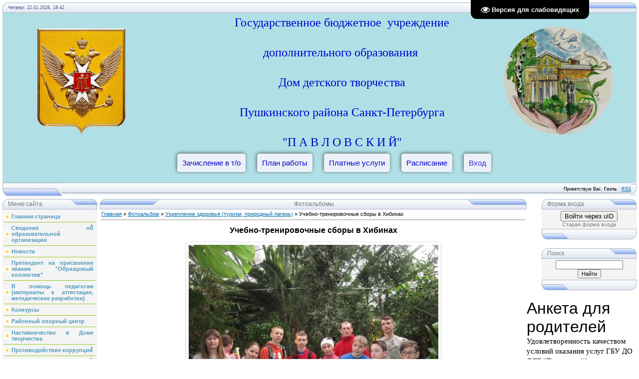

--- FILE ---
content_type: text/html; charset=UTF-8
request_url: http://domnaslavyanke.ru/photo/ukreplenie_zdorovja_turizm_prirodnyj_lager/uchebno_trenirovochnye_sbory_v_khibinakh/4-0-2224
body_size: 12407
content:
<html>
<head>
<meta http-equiv="content-type" content="text/html; charset=UTF-8">
<title>Учебно-тренировочные сборы в Хибинах - Укрепление здоровья (туризм, природный лагерь)  - Фотоальбомы - Дом детского творчества Павловский</title>

<link type="text/css" rel="StyleSheet" href="/_st/my.css" />
<script type="text/javascript">function chbg(t,f){if (f==1){t.style.background="url('/.s/t/121/1.gif')";}else {t.style.background="url('/.s/t/121/2.gif')";}}</script>

	<link rel="stylesheet" href="/.s/src/base.min.css?v=221108" />
	<link rel="stylesheet" href="/.s/src/layer1.min.css?v=221108" />

	<script src="/.s/src/jquery-1.12.4.min.js"></script>
	
	<script src="/.s/src/uwnd.min.js?v=221108"></script>
	<script src="//s730.ucoz.net/cgi/uutils.fcg?a=uSD&ca=2&ug=999&isp=1&r=0.217079542746301"></script>
	<link rel="stylesheet" href="/.s/src/ulightbox/ulightbox.min.css" />
	<link rel="stylesheet" href="/.s/src/photo.css" />
	<link rel="stylesheet" href="/.s/src/photopage.min.css" />
	<link rel="stylesheet" href="/.s/src/social.css" />
	<script src="/.s/src/ulightbox/ulightbox.min.js"></script>
	<script src="/.s/src/photopage.min.js"></script>
	<script src="/.s/src/visually_impaired.min.js"></script>
	<script>
/* --- UCOZ-JS-DATA --- */
window.uCoz = {"module":"photo","sign":{"210178":"Замечания","7252":"Предыдущий","7254":"Изменить размер","5255":"Помощник","7287":"Перейти на страницу с фотографией.","3238":"Опции","7253":"Начать слайд-шоу","10075":"Обязательны для выбора","5458":"Следующий","7251":"Запрошенный контент не может быть загружен. Пожалуйста, попробуйте позже.","3125":"Закрыть"},"layerType":1,"language":"ru","country":"US","uLightboxType":1,"site":{"id":"0domnaslavyanke","host":"domnaslavyanke.ucoz.ru","domain":"domnaslavyanke.ru"},"ssid":"717776122770263530540"};
/* --- UCOZ-JS-CODE --- */
	var uhe    = 2;
	var lng    = 'ru';
	var has    = 0;
	var imgs   = 1;
	var bg     = 1;
	var hwidth = 0;
	var bgs    = [1, 2 ];
	var fonts  = [18,20,22,24,26,28];
	var eyeSVG = '<?xml version="1.0" encoding="utf-8"?><svg width="18" height="18" viewBox="0 0 1750 1750" xmlns="http://www.w3.org/2000/svg"><path fill="#ffffff" d="M1664 960q-152-236-381-353 61 104 61 225 0 185-131.5 316.5t-316.5 131.5-316.5-131.5-131.5-316.5q0-121 61-225-229 117-381 353 133 205 333.5 326.5t434.5 121.5 434.5-121.5 333.5-326.5zm-720-384q0-20-14-34t-34-14q-125 0-214.5 89.5t-89.5 214.5q0 20 14 34t34 14 34-14 14-34q0-86 61-147t147-61q20 0 34-14t14-34zm848 384q0 34-20 69-140 230-376.5 368.5t-499.5 138.5-499.5-139-376.5-368q-20-35-20-69t20-69q140-229 376.5-368t499.5-139 499.5 139 376.5 368q20 35 20 69z"/></svg>';
	jQuery(function ($) {
		document.body.insertAdjacentHTML('afterBegin', '<a id="uhvb" class="in-body top-right" style="background-color:#000000; color:#ffffff; " href="javascript:;" onclick="uvcl();" itemprop="copy">'+eyeSVG+' <b>Версия для слабовидящих</b></a>');
		uhpv(has);
	});
	

		function eRateEntry(select, id, a = 65, mod = 'photo', mark = +select.value, path = '', ajax, soc) {
			if (mod == 'shop') { path = `/${ id }/edit`; ajax = 2; }
			( !!select ? confirm(select.selectedOptions[0].textContent.trim() + '?') : true )
			&& _uPostForm('', { type:'POST', url:'/' + mod + path, data:{ a, id, mark, mod, ajax, ...soc } });
		}

		function updateRateControls(id, newRate) {
			let entryItem = self['entryID' + id] || self['comEnt' + id];
			let rateWrapper = entryItem.querySelector('.u-rate-wrapper');
			if (rateWrapper && newRate) rateWrapper.innerHTML = newRate;
			if (entryItem) entryItem.querySelectorAll('.u-rate-btn').forEach(btn => btn.remove())
		}
 function uSocialLogin(t) {
			var params = {"ok":{"width":710,"height":390},"yandex":{"width":870,"height":515},"vkontakte":{"width":790,"height":400}};
			var ref = escape(location.protocol + '//' + ('domnaslavyanke.ru' || location.hostname) + location.pathname + ((location.hash ? ( location.search ? location.search + '&' : '?' ) + 'rnd=' + Date.now() + location.hash : ( location.search || '' ))));
			window.open('/'+t+'?ref='+ref,'conwin','width='+params[t].width+',height='+params[t].height+',status=1,resizable=1,left='+parseInt((screen.availWidth/2)-(params[t].width/2))+',top='+parseInt((screen.availHeight/2)-(params[t].height/2)-20)+'screenX='+parseInt((screen.availWidth/2)-(params[t].width/2))+',screenY='+parseInt((screen.availHeight/2)-(params[t].height/2)-20));
			return false;
		}
		function TelegramAuth(user){
			user['a'] = 9; user['m'] = 'telegram';
			_uPostForm('', {type: 'POST', url: '/index/sub', data: user});
		}
function loginPopupForm(params = {}) { new _uWnd('LF', ' ', -250, -100, { closeonesc:1, resize:1 }, { url:'/index/40' + (params.urlParams ? '?'+params.urlParams : '') }) }
/* --- UCOZ-JS-END --- */
</script>

	<style>.UhideBlock{display:none; }</style>
	<script type="text/javascript">new Image().src = "//counter.yadro.ru/hit;noadsru?r"+escape(document.referrer)+(screen&&";s"+screen.width+"*"+screen.height+"*"+(screen.colorDepth||screen.pixelDepth))+";u"+escape(document.URL)+";"+Date.now();</script>
</head>

<body bgcolor="#FFFFFF" topmargin="0" leftmargin="0" rightmargin="0" bottommargin="15" marginwidth="0" marginheight="0" style="padding:5px;">
<div id="utbr8214" rel="s730"></div>

<!--U1AHEADER1Z--><table border="0" cellpadding="0" cellspacing="0" align="center" width="100%">
<tbody><tr><td bgcolor="#888888 "><img src="/.s/t/121/3.gif" border="0" height="21" width="11"></td>
<td class="copy" background="/.s/t/121/4.gif" bgcolor="#888888" width="95%"><span style="color: rgb(68, 85, 136);">Четверг, 22.01.2026, 18:42</span></td>
<td bgcolor="#8888888"><img src="/.s/t/121/5.gif" border="0" height="21" width="119"></td></tr>
</tbody></table>

<table class="topBorder" id="zoom">
<tbody>
<tr><td style="padding-left: 20px; " background="#B0E0E6" bgcolor="#B0E0E6"><span style="font-weight: bold;"><!-- <logo> --> </span><div align="center"><p style="color: rgb(255, 255, 255); font-size: 20pt; "><span style="text-decoration: underline; font-size: 12pt;"><span style="font-size: 12pt; text-decoration: underline;"><strong><a href="http://mo-pavlovsk.ru"><img style="margin-left: 20px; margin-right: -180px; margin-top: 30px;" alt="" src="/gerb.png" align="left" height="214pxpxpx" width="231pxpxpx"></a></strong></span></span></p>
<p class="MsoNormal" id="zoom">Государственное
бюджетное &nbsp;учреждение</p>

<p class="MsoNormal" id="zoom">дополнительного образования&nbsp;</p><img alt="" src="http://domnaslavyanke.ru/ehmblema.png" style="margin: -100px 40px -170px -200px;" align="right" height="230pxpxpxpxpxpxpxpxpxpxpxpxpxpxpx" width="230pxpxpxpxpxpxpxpxpxpxpxpxpxpxpx">

<p class="MsoNormal" id="zoom" style="background-image: initial; background-attachment: initial; background-origin: initial; background-clip: initial; background-position: initial initial; background-repeat: initial initial;">Дом
детского творчества</p>

<p class="MsoNormal" id="zoom" style="background-image: initial; background-attachment: initial; background-origin: initial; background-clip: initial; background-position: initial initial; background-repeat: initial initial;">Пушкинского района Санкт-Петербурга</p><p class="MsoNormal" id="zoom" style="background-image: initial; background-attachment: initial; background-origin: initial; background-clip: initial; background-position: initial initial; background-repeat: initial initial;">"П А В Л О В С К И Й"</p>
<div class="contnavmenu">
<ul class="navmenu">
<li><a href="http://domnaslavyanke.ru/index/porjadok_zachislenija_v_tvorcheskie_obedinenija/0-216" class="menu1" style="color: rgb(0, 0, 205);">Зачисление в т/о</a></li>
<li><a href="http://domnaslavyanke.ru/index/plan_raboty/0-146" class="menu1" style="color: rgb(0, 0, 205);">План работы</a></li>
<li><a href="http://domnaslavyanke.ru/index/platnye_uslugi/0-107" style="color: rgb(0, 0, 205);">Платные услуги</a></li>
<li><a href="http://domnaslavyanke.ru/index/raspisanie_zanjatij/0-108" style="color: rgb(0, 0, 205);">Расписание</a></li> 
<li><a class="menu1" href="javascript:;" rel="nofollow" onclick="loginPopupForm(); return false;"><!--<s3087>-->Вход<!--</s>--></a></li>
</ul>
</div>
 </div>
</td>
</tr>
</tbody>
</table>

<div style="position:absolute; right:0%; top:0px;"><strong><span style="text-decoration: underline; font-size: 12pt;"></span></strong><strong><span style="text-decoration: underline; font-size: 12pt;"></span></strong><br></div>
<table border="0" cellpadding="0" cellspacing="0" align="center" width="100%">
<tbody><tr>
<td bgcolor="#E4E8F3"><img src="/.s/t/121/8.gif" border="0" height="27" width="119"></td>
<td class="copy" align="right" background="/.s/t/121/4.gif" bgcolor="#E4E8F3" width="95%"><!--<s5212>-->Приветствую Вас<!--</s>-->, <b>Гость</b> · <a href="http://domnaslavyanke.ru/photo/rss/">RSS</a></td>
<td bgcolor="#E4E8F3"><img src="/.s/t/121/9.gif" border="0" height="21" width="11"></td></tr>
</tbody></table>


 
<!-- 9 мая --><nolayer><div id="lenta" style="position:absolute; top:0; right:0;"><p style="text-align: right"><br></p></div></nolayer><!-- /9 мая --><!--/U1AHEADER1Z-->
<div style="padding:3px"></div>
<!-- <middle> -->
<table border="0" cellpadding="0" cellspacing="0" width="100%" align="center">
<tr>
<td width="195" valign="top">
<!--U1CLEFTER1Z--><!-- <block1> -->

<table border="0" cellpadding="0" cellspacing="0" width="190">
<tbody>
<tr>
<td>
<table bgcolor="#e9ecf5" border="0" cellpadding="0" cellspacing="0" width="100%">
<tbody>
<tr>
<td width="2%"><img src="/.s/t/121/3.gif" height="21" border="0" width="11"></td>
<td background="/.s/t/121/4.gif" width="70%">
<div class="blockTitle"><!-- <bt> -->Меню сайта<!-- </bt> --></div></td>
<td width="28%"><img src="/.s/t/121/10.gif" height="21" border="0" width="54"></td></tr></tbody></table></td></tr>
<tr>
<td class="topBorder" style="PADDING-BOTTOM: 3px; PADDING-LEFT: 3px; PADDING-RIGHT: 3px; PADDING-TOP: 3px" bgcolor="#f4f4f4"><!-- <bc> --><div id="uMenuDiv1" class="uMenuV" style="position:relative;"><ul class="uMenuRoot">
<li><div class="umn-tl"><div class="umn-tr"><div class="umn-tc"></div></div></div><div class="umn-ml"><div class="umn-mr"><div class="umn-mc"><div class="uMenuItem"><a href="/"><span>Главная страница</span></a></div></div></div></div><div class="umn-bl"><div class="umn-br"><div class="umn-bc"><div class="umn-footer"></div></div></div></div></li>
<li style="position:relative;"><div class="umn-tl"><div class="umn-tr"><div class="umn-tc"></div></div></div><div class="umn-ml"><div class="umn-mr"><div class="umn-mc"><div class="uMenuItem"><div class="uMenuArrow"></div><a href="/index/svedenija_ob_obrazovatelnoj_organizacii/0-149"><span>Сведения об образовательной организации</span></a></div></div></div></div><div class="umn-bl"><div class="umn-br"><div class="umn-bc"><div class="umn-footer"></div></div></div></div><ul style="display:none;">
<li><div class="uMenuItem"><a href="http://domnaslavyanke.ru/index/osnovnye_svedenija/0-150"><span>Основные сведения</span></a></div></li>
<li><div class="uMenuItem"><a href="http://domnaslavyanke.ru/index/struktura_i_organy_upravlenija_obrazovatelnoj_organizaciej/0-166"><span>Структура и органы управления образовательной организацией</span></a></div></li>
<li><div class="uMenuItem"><a href="http://domnaslavyanke.ru/index/dokumenti/0-111"><span>Документы</span></a></div></li>
<li><div class="uMenuItem"><a href="http://domnaslavyanke.ru/index/obrazovanie/0-152"><span>Образование</span></a></div></li>
<li><div class="uMenuItem"><a href="http://domnaslavyanke.ru/index/nash_kollektiv/0-12"><span>Руководство</span></a></div></li>
<li><div class="uMenuItem"><a href="http://domnaslavyanke.ru/dokumenti/24-25/pedagogicheskie_kadry_2024-2025.pdf"><span>Педагогический состав</span></a></div></li>
<li><div class="uMenuItem"><a href="http://domnaslavyanke.ru/index/materialno_tekhnicheskoe_osnashhenie/0-142"><span>Материально-техническое обеспечение и оснащенность образовательного процесса. Доступная среда</span></a></div></li>
<li><div class="uMenuItem"><a href="http://domnaslavyanke.ru/index/platnye_uslugi/0-107"><span>Платные образовательные услуги</span></a></div></li>
<li><div class="uMenuItem"><a href="http://domnaslavyanke.ru/index/finansovye_dokumenty/0-132"><span>Финансово-хозяйственная деятельность</span></a></div></li>
<li><div class="uMenuItem"><a href="http://domnaslavyanke.ru/index/svedenija_ob_obrazovatelnoj_organizacii/0-149"><span>Вакантные места для приема (перевода) обучающихся</span></a></div></li>
<li><div class="uMenuItem"><a href="http://domnaslavyanke.ru/index/svedenija_ob_obrazovatelnoj_organizacii/0-149"><span>Стипендии и меры поддержки обучающихся</span></a></div></li>
<li><div class="uMenuItem"><a href="http://domnaslavyanke.ru/index/mezhdunarodnoe_sotrudnichestvo/0-209"><span>Международное сотрудничество</span></a></div></li>
<li><div class="uMenuItem"><a href="http://domnaslavyanke.ru/index/svedenija_ob_obrazovatelnoj_organizacii/0-149"><span>Организация питания в образовательной организации</span></a></div></li>
<li><div class="uMenuItem"><a href="/index/obrazovatelnye_standarty_i_trebovanija/0-221"><span>Образовательные стандарты и требования</span></a></div></li></ul></li>
<li><div class="umn-tl"><div class="umn-tr"><div class="umn-tc"></div></div></div><div class="umn-ml"><div class="umn-mr"><div class="umn-mc"><div class="uMenuItem"><a href="http://domnaslavyanke.ru/news/"><span>Новости </span></a></div></div></div></div><div class="umn-bl"><div class="umn-br"><div class="umn-bc"><div class="umn-footer"></div></div></div></div></li>
<li><div class="umn-tl"><div class="umn-tr"><div class="umn-tc"></div></div></div><div class="umn-ml"><div class="umn-mr"><div class="umn-mc"><div class="uMenuItem"><a href="http://domnaslavyanke.ru/index/obrazcovyj_enoty/0-219"><span>Претендент на присвоение звания "Образцовый коллектив"</span></a></div></div></div></div><div class="umn-bl"><div class="umn-br"><div class="umn-bc"><div class="umn-footer"></div></div></div></div></li>
<li><div class="umn-tl"><div class="umn-tr"><div class="umn-tc"></div></div></div><div class="umn-ml"><div class="umn-mr"><div class="umn-mc"><div class="uMenuItem"><a href="http://domnaslavyanke.ru/index/pedagogam/0-178"><span>В помощь педагогам (материалы к аттестации, методические разработки)</span></a></div></div></div></div><div class="umn-bl"><div class="umn-br"><div class="umn-bc"><div class="umn-footer"></div></div></div></div></li>
<li><div class="umn-tl"><div class="umn-tr"><div class="umn-tc"></div></div></div><div class="umn-ml"><div class="umn-mr"><div class="umn-mc"><div class="uMenuItem"><a href="/index/konkursy/0-106"><span>Конкурсы</span></a></div></div></div></div><div class="umn-bl"><div class="umn-br"><div class="umn-bc"><div class="umn-footer"></div></div></div></div></li>
<li><div class="umn-tl"><div class="umn-tr"><div class="umn-tc"></div></div></div><div class="umn-ml"><div class="umn-mr"><div class="umn-mc"><div class="uMenuItem"><a href="/index/centr_turizma/0-210"><span>Районный опорный центр </span></a></div></div></div></div><div class="umn-bl"><div class="umn-br"><div class="umn-bc"><div class="umn-footer"></div></div></div></div></li>
<li><div class="umn-tl"><div class="umn-tr"><div class="umn-tc"></div></div></div><div class="umn-ml"><div class="umn-mr"><div class="umn-mc"><div class="uMenuItem"><a href="/index/nastavnichestvo_v_dome_tvorchestva/0-211"><span>Наставничество в Доме творчества</span></a></div></div></div></div><div class="umn-bl"><div class="umn-br"><div class="umn-bc"><div class="umn-footer"></div></div></div></div></li>
<li style="position:relative;"><div class="umn-tl"><div class="umn-tr"><div class="umn-tc"></div></div></div><div class="umn-ml"><div class="umn-mr"><div class="umn-mc"><div class="uMenuItem"><div class="uMenuArrow"></div><a href="http://domnaslavyanke.ru/index/antikorrupcija/0-175"><span>Противодействие коррупции</span></a></div></div></div></div><div class="umn-bl"><div class="umn-br"><div class="umn-bc"><div class="umn-footer"></div></div></div></div><ul style="display:none;">
<li><div class="uMenuItem"><a href="http://domnaslavyanke.ru/index/normativnye_pravovye_i_inye_akty_v_sfere_protivodejstvija_korrupcii/0-187"><span>Нормативные правовые и иные акты в сфере противодействия коррупции</span></a></div></li>
<li><div class="uMenuItem"><a href="http://domnaslavyanke.ru/index/antikorrupcionnaja_ehkspertiza/0-188"><span>Антикоррупционная экспертиза</span></a></div></li>
<li><div class="uMenuItem"><a href="http://domnaslavyanke.ru/index/metodicheskie_materialy/0-189"><span>Методические материалы</span></a></div></li>
<li><div class="uMenuItem"><a href="http://domnaslavyanke.ru/index/formy_dokumentov_svjazannykh_s_protivodejstviem_korrupcii_dlja_zapolnenija/0-190"><span>Формы документов, связанных с противодействием коррупции, для заполнения</span></a></div></li>
<li><div class="uMenuItem"><a href="http://domnaslavyanke.ru/index/svedenija_o_dokhodakh_raskhodakh_ob_imushhestve_i_objazatelstvakh_imushhestvennogo_kharaktera/0-191"><span>Сведения о доходах, расходах, об имуществе и обязательствах имущественного характера</span></a></div></li>
<li><div class="uMenuItem"><a href="http://domnaslavyanke.ru/index/komissija_po_sobljudeniju_trebovanij_k_sluzhebnomu_povedeniju_i_uregulirovaniju_konflikta_interesov/0-192"><span>Комиссия по соблюдению требований к служебному поведению и урегулированию конфликта интересов</span></a></div></li>
<li><div class="uMenuItem"><a href="http://domnaslavyanke.ru/index/obratnaja_svjaz_dlja_soobshhenij_o_faktakh_korrupcii/0-193"><span>Обратная связь для сообщений о фактах коррупции</span></a></div></li>
<li><div class="uMenuItem"><a href="http://domnaslavyanke.ru/index/mery_juridicheskoj_otvetstvennosti/0-194"><span>Меры юридической ответственности</span></a></div></li>
<li><div class="uMenuItem"><a href="http://domnaslavyanke.ru/index/informacionnye_materialy/0-195"><span>Информационные материалы</span></a></div></li></ul></li>
<li style="position:relative;"><div class="umn-tl"><div class="umn-tr"><div class="umn-tc"></div></div></div><div class="umn-ml"><div class="umn-mr"><div class="umn-mc"><div class="uMenuItem"><div class="uMenuArrow"></div><a href="/index/konkurs_quot_ehkopolis_vektor_v_budushhee_quot/0-92"><span>Конкурс "Экополис - Вектор в будущее"</span></a></div></div></div></div><div class="umn-bl"><div class="umn-br"><div class="umn-bc"><div class="umn-footer"></div></div></div></div><ul style="display:none;">
<li><div class="uMenuItem"><a href="/index/vektor_resursy_kraja/0-93"><span>Вектор – ресурсы края</span></a></div></li>
<li><div class="uMenuItem"><a href="/index/vektor_ehkologija_kraja/0-94"><span>Вектор - экология края</span></a></div></li>
<li><div class="uMenuItem"><a href="/index/my_sootechestvenniki/0-95"><span>Мы - соотечественники</span></a></div></li>
<li><div class="uMenuItem"><a href="/index/my_khraniteli_proshlogo/0-96"><span>Мы - хранители прошлого</span></a></div></li></ul></li>
<li><div class="umn-tl"><div class="umn-tr"><div class="umn-tc"></div></div></div><div class="umn-ml"><div class="umn-mr"><div class="umn-mc"><div class="uMenuItem"><a href="/index/rajonnyj_ehtap_konkursnogo_otbora_na_poluchenie_premii_pravitelstva_sankt_peterburga/0-218"><span>Районный этап конкурсного отбора на получение премии правительства Санкт-Петербурга</span></a></div></div></div></div><div class="umn-bl"><div class="umn-br"><div class="umn-bc"><div class="umn-footer"></div></div></div></div></li>
<li><div class="umn-tl"><div class="umn-tr"><div class="umn-tc"></div></div></div><div class="umn-ml"><div class="umn-mr"><div class="umn-mc"><div class="uMenuItem"><a href="http://domnaslavyanke.ru/index/dostupnaja_sreda/0-184"><span>Доступная среда. Информация по обеспечению прав детей с ограниченными возможностями</span></a></div></div></div></div><div class="umn-bl"><div class="umn-br"><div class="umn-bc"><div class="umn-footer"></div></div></div></div></li>
<li><div class="umn-tl"><div class="umn-tr"><div class="umn-tc"></div></div></div><div class="umn-ml"><div class="umn-mr"><div class="umn-mc"><div class="uMenuItem"><a href="http://domnaslavyanke.ru/index/dorozhnaja_bezopasnost/0-185"><span>Безопасность детей. Антитеррор</span></a></div></div></div></div><div class="umn-bl"><div class="umn-br"><div class="umn-bc"><div class="umn-footer"></div></div></div></div></li>
<li><div class="umn-tl"><div class="umn-tr"><div class="umn-tc"></div></div></div><div class="umn-ml"><div class="umn-mr"><div class="umn-mc"><div class="uMenuItem"><a href="/index/distancionnoe_obuchenie/0-199"><span>Дистанционное обучение</span></a></div></div></div></div><div class="umn-bl"><div class="umn-br"><div class="umn-bc"><div class="umn-footer"></div></div></div></div></li>
<li><div class="umn-tl"><div class="umn-tr"><div class="umn-tc"></div></div></div><div class="umn-ml"><div class="umn-mr"><div class="umn-mc"><div class="uMenuItem"><a href="/index/innovacionnaja_dejatelnost/0-202"><span>Инновационная деятельность</span></a></div></div></div></div><div class="umn-bl"><div class="umn-br"><div class="umn-bc"><div class="umn-footer"></div></div></div></div></li>
<li><div class="umn-tl"><div class="umn-tr"><div class="umn-tc"></div></div></div><div class="umn-ml"><div class="umn-mr"><div class="umn-mc"><div class="uMenuItem"><a href="/index/mezhdunarodnoe_sotrudnichestvo/0-209"><span>Международное сотрудничество</span></a></div></div></div></div><div class="umn-bl"><div class="umn-br"><div class="umn-bc"><div class="umn-footer"></div></div></div></div></li>
<li><div class="umn-tl"><div class="umn-tr"><div class="umn-tc"></div></div></div><div class="umn-ml"><div class="umn-mr"><div class="umn-mc"><div class="uMenuItem"><a href="/index/regionalnyj_konkurs_znatokov_prirody_listaja_zimnie_stranicy/0-220"><span>Региональный конкурс знатоков природы «Листая зимние страницы»</span></a></div></div></div></div><div class="umn-bl"><div class="umn-br"><div class="umn-bc"><div class="umn-footer"></div></div></div></div></li>
<li><div class="umn-tl"><div class="umn-tr"><div class="umn-tc"></div></div></div><div class="umn-ml"><div class="umn-mr"><div class="umn-mc"><div class="uMenuItem"><a href="/index/sferum_makh/0-222"><span>Сферум + МАХ</span></a></div></div></div></div><div class="umn-bl"><div class="umn-br"><div class="umn-bc"><div class="umn-footer"></div></div></div></div></li></ul></div><script>$(function(){_uBuildMenu('#uMenuDiv1',0,document.location.href+'/','uMenuItemA','uMenuArrow',2500);})</script><!-- </bc> --></td></tr>
<tr>
<td bgcolor="#e9ecf5"><img src="/.s/t/121/11.gif" height="21" border="0" width="190"></td></tr></tbody></table>
<div style="PADDING-BOTTOM: 3px; PADDING-LEFT: 3px; PADDING-RIGHT: 3px; PADDING-TOP: 3px">&nbsp;</div><div style="PADDING-BOTTOM: 3px; PADDING-LEFT: 3px; PADDING-RIGHT: 3px; PADDING-TOP: 3px"><br></div>

<!-- </block1> -->

<!-- <block4233> -->

<table border="0" cellpadding="0" cellspacing="0" width="190">
<tbody>
<tr>
<td>
<table bgcolor="#e9ecf5" border="0" cellpadding="0" cellspacing="0" width="100%">
<tbody>
<tr>
<td width="2%"><img src="/.s/t/121/3.gif" height="21" border="0" width="11"></td>
<td background="/.s/t/121/4.gif" width="70%">
<div class="blockTitle"><!-- <bt> -->Родителям<!-- </bt> --></div></td>
<td width="28%"><img src="/.s/t/121/10.gif" height="21" border="0" width="54"></td></tr></tbody></table></td></tr>
<tr>
<td class="topBorder" style="PADDING-BOTTOM: 3px; PADDING-LEFT: 3px; PADDING-RIGHT: 3px; PADDING-TOP: 3px" bgcolor="#f4f4f4"><!-- <bc> --><div id="uMenuDiv3" class="uMenuV" style="position:relative;"><ul class="uMenuRoot">
<li><div class="umn-tl"><div class="umn-tr"><div class="umn-tc"></div></div></div><div class="umn-ml"><div class="umn-mr"><div class="umn-mc"><div class="uMenuItem"><a href="http://domnaslavyanke.ru/index/napravlennosti/0-6"><span>Приглашаем в коллективы Дома</span></a></div></div></div></div><div class="umn-bl"><div class="umn-br"><div class="umn-bc"><div class="umn-footer"></div></div></div></div></li>
<li><div class="umn-tl"><div class="umn-tr"><div class="umn-tc"></div></div></div><div class="umn-ml"><div class="umn-mr"><div class="umn-mc"><div class="uMenuItem"><a href="http://domnaslavyanke.ru/index/telefon_gorjachej_linii/0-171"><span>Телефон горячей линии</span></a></div></div></div></div><div class="umn-bl"><div class="umn-br"><div class="umn-bc"><div class="umn-footer"></div></div></div></div></li>
<li><div class="umn-tl"><div class="umn-tr"><div class="umn-tc"></div></div></div><div class="umn-ml"><div class="umn-mr"><div class="umn-mc"><div class="uMenuItem"><a href="http://domnaslavyanke.ru/index/nalogovye_lgoty/0-186"><span>Налоговые льготы</span></a></div></div></div></div><div class="umn-bl"><div class="umn-br"><div class="umn-bc"><div class="umn-footer"></div></div></div></div></li></ul></div><script>$(function(){_uBuildMenu('#uMenuDiv3',0,document.location.href+'/','uMenuItemA','uMenuArrow',2500);})</script><!-- </bc> --></td></tr>
<tr>
<td bgcolor="#e9ecf5"><img src="/.s/t/121/11.gif" height="21" border="0" width="190"></td></tr></tbody></table>
<div style="PADDING-BOTTOM: 3px; PADDING-LEFT: 3px; PADDING-RIGHT: 3px; PADDING-TOP: 3px">&nbsp;</div><div style="PADDING-BOTTOM: 3px; PADDING-LEFT: 3px; PADDING-RIGHT: 3px; PADDING-TOP: 3px"><br></div>

<!-- </block4233> -->

<!-- <block2> -->

<!-- </block2> -->

<!-- <block2570> -->
<table border="0" cellpadding="0" cellspacing="0" width="190">
<tbody>
<tr>
<td>
<table bgcolor="#e9ecf5" border="0" cellpadding="0" cellspacing="0" width="100%">
<tbody>
<tr>
<td width="2%"><img src="/.s/t/121/3.gif" height="21" border="0" width="11"></td>
<td background="/.s/t/121/4.gif" width="70%">
<div class="blockTitle"><!-- <bt> -->Контейнер для батареек<!-- </bt> --></div></td>
<td width="28%"><img src="/.s/t/121/10.gif" height="21" border="0" width="54"></td></tr></tbody></table></td></tr>
<tr>
<td class="topBorder" style="PADDING-BOTTOM: 3px; PADDING-LEFT: 3px; PADDING-RIGHT: 3px; PADDING-TOP: 3px" bgcolor="#f4f4f4"><!-- <bc> --><div style="text-align: center;"><font face="Arial" size="2">на первом этаже в ДДТ "Павловский" установлен контейнер для батареек.</font></div><div style="text-align: center;"><img alt="" src="http://domnaslavyanke.ru/raznoe/fotografija-1.jpg" height="100" align="textTop" width="100"><br></div><br><!-- </bc> --></td></tr>
<tr>
<td bgcolor="#e9ecf5"><img src="/.s/t/121/11.gif" height="21" border="0" width="190"></td></tr></tbody></table>
<div style="PADDING-BOTTOM: 3px; PADDING-LEFT: 3px; PADDING-RIGHT: 3px; PADDING-TOP: 3px">&nbsp;</div><div style="PADDING-BOTTOM: 3px; PADDING-LEFT: 3px; PADDING-RIGHT: 3px; PADDING-TOP: 3px"><br></div>
<!-- </block2570> -->

<br><!--/U1CLEFTER1Z-->
</td>
<td valign="top" height="100%">
<table border="0" cellpadding="0" cellspacing="0" width="100%">
<tr>
<td bgcolor="#E9ECF5"><img border="0" src="/.s/t/121/12.gif" width="119" height="21"></td>
<td bgcolor="#E9ECF5" width="95%" background="/.s/t/121/4.gif" align="center"><div class="blockTitle">&nbsp;Фотоальбомы</div></td>
<td bgcolor="#E9ECF5"><img border="0" src="/.s/t/121/5.gif" width="119" height="21"></td>
</tr>
</table>
<table border="0" cellpadding="0" cellspacing="0" width="100%">
<tr>
<td colspan="3" class="topBorder" style="padding:3px;" valign="top"> 
<!-- <body> --><a href="http://domnaslavyanke.ru/"><!--<s5176>-->Главная<!--</s>--></a> &raquo; <a href="/photo/"><!--<s5169>-->Фотоальбом<!--</s>--></a>  &raquo; <a href="/photo/ukreplenie_zdorovja_turizm_prirodnyj_lager/4">Укрепление здоровья (туризм, природный лагерь)</a> &raquo; Учебно-тренировочные сборы в Хибинах
 <hr />
 <div id="u-photos">
 <div class="uphoto-entry">
 <h2 class="photo-etitle">Учебно-тренировочные сборы в Хибинах</h2>
 <div class="photo-edescr">
 
 </div>
 <div class="u-center">
 <div class="photo-block">
 <div class="ph-wrap">
 <span class="photo-expand">
 <span id="phtmDiv35"><span id="phtmSpan35" style="position:relative"><img   id="p846424468" border="0" src="/_ph/4/2/846424468.jpg?1769096524" /></span></span>
 <a class="dd-tip ulightbox" href="/_ph/4/846424468.jpg?1769096524" target="_blank"><i class="expand-ico"></i><!--<s10014>-->В реальном размере<!--</s>--> <b>1024x768</b> / 151.9Kb</a>
 </span>
 </div>
 <div class="photo-edetails ph-js-details">
 <span class="phd-views">812</span>
 <span class="phd-comments">0</span>
 
 <span class="phd-rating">
 <span id="entRating2224">0.0</span>
 </span>
 <span class="phd-dorating">
		<style type="text/css">
			.u-star-rating-14 { list-style:none; margin:0px; padding:0px; width:70px; height:14px; position:relative; background: url('//s36.ucoz.net/img/photopage/rstars.png') top left repeat-x }
			.u-star-rating-14 li{ padding:0px; margin:0px; float:left }
			.u-star-rating-14 li a { display:block;width:14px;height: 14px;line-height:14px;text-decoration:none;text-indent:-9000px;z-index:20;position:absolute;padding: 0px;overflow:hidden }
			.u-star-rating-14 li a:hover { background: url('//s36.ucoz.net/img/photopage/rstars.png') left center;z-index:2;left:0px;border:none }
			.u-star-rating-14 a.u-one-star { left:0px }
			.u-star-rating-14 a.u-one-star:hover { width:14px }
			.u-star-rating-14 a.u-two-stars { left:14px }
			.u-star-rating-14 a.u-two-stars:hover { width:28px }
			.u-star-rating-14 a.u-three-stars { left:28px }
			.u-star-rating-14 a.u-three-stars:hover { width:42px }
			.u-star-rating-14 a.u-four-stars { left:42px }
			.u-star-rating-14 a.u-four-stars:hover { width:56px }
			.u-star-rating-14 a.u-five-stars { left:56px }
			.u-star-rating-14 a.u-five-stars:hover { width:70px }
			.u-star-rating-14 li.u-current-rating { top:0 !important; left:0 !important;margin:0 !important;padding:0 !important;outline:none;background: url('//s36.ucoz.net/img/photopage/rstars.png') left bottom;position: absolute;height:14px !important;line-height:14px !important;display:block;text-indent:-9000px;z-index:1 }
		</style><script>
			var usrarids = {};
			function ustarrating(id, mark) {
				if (!usrarids[id]) {
					usrarids[id] = 1;
					$(".u-star-li-"+id).hide();
					_uPostForm('', { type:'POST', url:`/photo`, data:{ a:65, id, mark, mod:'photo', ajax:'2' } })
				}
			}
		</script><ul id="uStarRating2224" class="uStarRating2224 u-star-rating-14" title="Рейтинг: 0.0/0">
			<li id="uCurStarRating2224" class="u-current-rating uCurStarRating2224" style="width:0%;"></li><li class="u-star-li-2224"><a href="javascript:;" onclick="ustarrating('2224', 1)" class="u-one-star">1</a></li>
				<li class="u-star-li-2224"><a href="javascript:;" onclick="ustarrating('2224', 2)" class="u-two-stars">2</a></li>
				<li class="u-star-li-2224"><a href="javascript:;" onclick="ustarrating('2224', 3)" class="u-three-stars">3</a></li>
				<li class="u-star-li-2224"><a href="javascript:;" onclick="ustarrating('2224', 4)" class="u-four-stars">4</a></li>
				<li class="u-star-li-2224"><a href="javascript:;" onclick="ustarrating('2224', 5)" class="u-five-stars">5</a></li></ul></span>
 
 </div>
 <hr class="photo-hr" />
 <div class="photo-edetails2">
<!--<s10015>-->Добавлено<!--</s>--> 04.06.2016 <a class="phd-author" href="/index/8-1">Администратор</a>
 </div>
 </div>
 
 </div>
 </div>
 <div class="photo-slider u-center">
 <style type="text/css">
		#phtOtherThumbs {margin-bottom: 10px;}
		#phtOtherThumbs td {font-size: 0;}
		#oldPhotos {position: relative;overflow: hidden;}
		#leftSwch {display:block;width:22px;height:46px;background: transparent url('/.s/img/photopage/photo-arrows.png') no-repeat;}
		#rightSwch {display:block;width:22px;height:46px;background: transparent url('/.s/img/photopage/photo-arrows.png') no-repeat -22px 0;}
		#leftSwch:hover, #rightSwch:hover {opacity: .8;filter: alpha(opacity=80);}
		#phtOtherThumbs img {vertical-align: middle;}
		.photoActiveA img {}
		.otherPhotoA img {opacity: 0.5; filter: alpha(opacity=50);-webkit-transition: opacity .2s .1s ease;transition: opacity .2s .1s ease;}
		.otherPhotoA:hover img {opacity: 1; filter: alpha(opacity=100);}
		#phtOtherThumbs .ph-wrap {display: inline-block;vertical-align: middle;background: url(/.s/img/photopage/opacity02.png);}
		.animate-wrap {position: relative;left: 0;}
		.animate-wrap .ph-wrap {margin: 0 3px;}
		#phtOtherThumbs .ph-wrap, #phtOtherThumbs .ph-tc {/*width: 200px;height: 150px;*/width: auto;}
		.animate-wrap a {display: inline-block;width:  20.0%;*width: 20.0%;*zoom: 1;position: relative;}
		#phtOtherThumbs .ph-wrap {background: none;display: block;}
		.animate-wrap img {width: 100%;}
	</style>

	<script>
	$(function( ) {
		if ( typeof($('#leftSwch').attr('onclick')) === 'function' ) {
			$('#leftSwch').click($('#leftSwch').attr('onclick'));
			$('#rightSwch').click($('#rightSwch').attr('onclick'));
		} else {
			$('#leftSwch').click(new Function($('#leftSwch').attr('onclick')));
			$('#rightSwch').click(new Function($('#rightSwch').attr('onclick')));
		}
		$('#leftSwch').removeAttr('onclick');
		$('#rightSwch').removeAttr('onclick');
	});

	function doPhtSwitch(n,f,p,d ) {
		if ( !f){f=0;}
		$('#leftSwch').off('click');
		$('#rightSwch').off('click');
		var url = '/photo/4-0-0-10-'+n+'-'+f+'-'+p;
		$.ajax({
			url: url,
			dataType: 'xml',
			success: function( response ) {
				try {
					var photosList = [];
					photosList['images'] = [];
					$($('cmd', response).eq(0).text()).find('a').each(function( ) {
						if ( $(this).hasClass('leftSwitcher') ) {
							photosList['left'] = $(this).attr('onclick');
						} else if ( $(this).hasClass('rightSwitcher') ) {
							photosList['right'] = $(this).attr('onclick');
						} else {photosList['images'].push(this);}
					});
					photosListCallback.call(photosList, photosList, d);
				} catch(exception ) {
					throw new TypeError( "getPhotosList: server response does not seems to be a valid uCoz XML-RPC code: " . response );
				}
			}
		});
	}

	function photosListCallback(photosList, direction ) {
		var dirSign;
		var imgWrapper = $('#oldPhotos'); // CHANGE this if structure of nearest images changes!
		var width = imgWrapper.width();
		imgWrapper.width(width);
		imgWrapper = imgWrapper.find(' > span');
		newImg = $('<span/>', {
			id: 'newImgs'
		});
		$.each(photosList['images'], function( ) {
			newImg.append(this);
		});
		if ( direction == 'right' ) {
			dirSign = '-';
			imgWrapper.append(newImg);
		} else {
			dirSign = '+';
			imgWrapper.prepend(newImg).css('left', '-' + width + 'px');
		}
		newImg.find('a').eq(0).unwrap();
		imgWrapper.animate({left: dirSign + '=' + width + 'px'}, 400, function( ) {
			var oldDelete = imgWrapper.find('a');
			if ( direction == 'right') {oldDelete = oldDelete.slice(0, 5);}
			else {oldDelete = oldDelete.slice(-5);}
			oldDelete.remove();
			imgWrapper.css('left', 0);
			try {
				if ( typeof(photosList['left']) === 'function' ) {
					$('#leftSwch').click(photosList['left']);
					$('#rightSwch').click(photosList['right']);
				} else {
					$('#leftSwch').click(new Function(photosList['left']));
					$('#rightSwch').click(new Function(photosList['right']));
				}
			} catch(exception ) {
				if ( console && console.log ) console.log('Something went wrong: ', exception);
			}
		});
	}
	</script>
	<div id="phtOtherThumbs" class="phtThumbs"><table border="0" cellpadding="0" cellspacing="0"><tr><td><a id="leftSwch" class="leftSwitcher" href="javascript:;" rel="nofollow" onclick="doPhtSwitch('174','1','2224', 'left');"></a></td><td align="center" style="white-space: nowrap;"><div id="oldPhotos"><span class="animate-wrap"><a class="otherPhotoA" href="http://domnaslavyanke.ru/photo/ukreplenie_zdorovja_turizm_prirodnyj_lager/uchebno_trenirovochnye_sbory_v_khibinakh/4-0-2225"><span class="ph-wrap"><span class="ph-tc"><img   border="0"  class="otherPhoto" src="/_ph/4/1/906028728.jpg?1769096524" /></span></span></a> <a class="photoActiveA" href="http://domnaslavyanke.ru/photo/ukreplenie_zdorovja_turizm_prirodnyj_lager/uchebno_trenirovochnye_sbory_v_khibinakh/4-0-2224"><span class="ph-wrap"><span class="ph-tc"><img   border="0"  class="photoActive" src="/_ph/4/1/846424468.jpg?1769096524" /></span></span></a> <a class="otherPhotoA" href="http://domnaslavyanke.ru/photo/ukreplenie_zdorovja_turizm_prirodnyj_lager/uchebno_trenirovochnye_sbory_v_khibinakh/4-0-2237"><span class="ph-wrap"><span class="ph-tc"><img   border="0"  class="otherPhoto" src="/_ph/4/1/996102553.jpg?1769096524" /></span></span></a> <a class="otherPhotoA" href="http://domnaslavyanke.ru/photo/ukreplenie_zdorovja_turizm_prirodnyj_lager/uchebno_trenirovochnye_sbory_v_khibinakh/4-0-2236"><span class="ph-wrap"><span class="ph-tc"><img   border="0"  class="otherPhoto" src="/_ph/4/1/624960574.jpg?1769096524" /></span></span></a> <a class="otherPhotoA" href="http://domnaslavyanke.ru/photo/ukreplenie_zdorovja_turizm_prirodnyj_lager/uchebno_trenirovochnye_sbory_v_khibinakh/4-0-2235"><span class="ph-wrap"><span class="ph-tc"><img   border="0"  class="otherPhoto" src="/_ph/4/1/311119441.jpg?1769096524" /></span></span></a> </span></div></td><td><a href="javascript:;" rel="nofollow" id="rightSwch" class="rightSwitcher" onclick="doPhtSwitch('178','2','2224', 'right');"></a></td></tr></table></div>
 </div> 
 </div>
 <hr />
 
 
 
 <table border="0" cellpadding="0" cellspacing="0" width="100%">
 <tr><td width="60%" height="25"><!--<s5183>-->Всего комментариев<!--</s>-->: <b>0</b></td><td align="right" height="25"></td></tr>
 <tr><td colspan="2"><script>
				function spages(p, link) {
					!!link && location.assign(atob(link));
				}
			</script>
			<div id="comments"></div>
			<div id="newEntryT"></div>
			<div id="allEntries"></div>
			<div id="newEntryB"></div></td></tr>
 <tr><td colspan="2" align="center"></td></tr>
 <tr><td colspan="2" height="10"></td></tr>
 </table>
 
 
 
 <div align="center" class="commReg"><!--<s5237>-->Добавлять комментарии могут только зарегистрированные пользователи.<!--</s>--><br />[ <a href="/register"><!--<s3089>-->Регистрация<!--</s>--></a> | <a href="javascript:;" rel="nofollow" onclick="loginPopupForm(); return false;"><!--<s3087>-->Вход<!--</s>--></a> ]</div>
 
 <!-- </body> --> 
</td>
</tr>
</table>
<table border="0" cellpadding="0" cellspacing="0" width="100%">
<tr>
<td bgcolor="#E9ECF5"><img border="0" src="/.s/t/121/8.gif" width="119" height="21"></td>
<td bgcolor="#E9ECF5" width="95%" background="/.s/t/121/4.gif" align="center" class="copy"><!-- <copy> -->Copyright MyCorp &copy; 2026<!-- </copy> --></td>
<td bgcolor="#E9ECF5"><img border="0" src="/.s/t/121/13.gif" width="119" height="21"></td>
</tr>
</table>
</td>
<td width="195" valign="top" align="right">
<!--U1DRIGHTER1Z--><!-- <block1387> -->

<!-- </block1387> -->

<!-- <block4> -->

<table border="0" cellpadding="0" cellspacing="0" width="190">
<tbody><tr><td>
<table bgcolor="#E9ECF5" border="0" cellpadding="0" cellspacing="0" width="100%">
<tbody><tr>
<td width="2%"><img src="/.s/t/121/3.gif" border="0" height="21" width="11"></td>
<td background="/.s/t/121/4.gif" width="70%"><div class="blockTitle"><!-- <bt> --><!--<s5158>-->Форма входа<!--</s>--><!-- </bt> --></div></td>
<td width="28%"><img src="/.s/t/121/10.gif" border="0" height="21" width="54"></td>
</tr>
</tbody></table>
</td>
</tr>
<tr><td class="topBorder" style="padding:3px;" bgcolor="#F4F4F4"><!-- <bc> --><div id="uidLogForm" class="auth-block" align="center">
				<div id="uidLogButton" class="auth-block-social">
					<div class="login-button-container"><button class="loginButton" onclick="window.open('https://login.uid.me/?site=0domnaslavyanke&amp;ref='+escape(location.protocol + '//' + ('domnaslavyanke.ru' || location.hostname) + location.pathname + ((location.hash ? (location.search ? location.search + '&' : '?') + 'rnd=' + Date.now() + location.hash : (location.search || '' )))),'uidLoginWnd','width=580,height=450,resizable=yes,titlebar=yes')">Войти через uID</button></div>
					<div class="auth-social-list"><a href="javascript:;" onclick="return uSocialLogin('vkontakte');" data-social="vkontakte" class="login-with vkontakte" title="Войти через ВКонтакте" rel="nofollow"><i></i></a><a href="javascript:;" onclick="return uSocialLogin('yandex');" data-social="yandex" class="login-with yandex" title="Войти через Яндекс" rel="nofollow"><i></i></a><a href="javascript:;" onclick="return uSocialLogin('ok');" data-social="ok" class="login-with ok" title="Войти через Одноклассники" rel="nofollow"><i></i></a></div>
					<div class="auth-block-switcher">
						<a href="javascript:;" class="noun" onclick="document.getElementById('uidLogButton').style.display='none';document.getElementById('baseLogForm').style.display='';" title="Используйте, если окно авторизации через uID не открывается">Старая форма входа</a>
					</div>
				</div>
				<div id="baseLogForm" class="auth-block-base" style="display:none">
		<script>
		sendFrm549215 = function( form, data = {} ) {
			var o   = $('#frmLg549215')[0];
			var pos = _uGetOffset(o);
			var o2  = $('#blk549215')[0];
			document.body.insertBefore(o2, document.body.firstChild);
			$(o2).css({top:(pos['top'])+'px',left:(pos['left'])+'px',width:o.offsetWidth+'px',height:o.offsetHeight+'px',display:''}).html('<div align="left" style="padding:5px;"><div class="myWinLoad"></div></div>');
			_uPostForm(form, { type:'POST', url:'/index/sub/', data, error:function() {
				$('#blk549215').html('<div align="" style="padding:10px;"><div class="myWinLoadSF" title="Невозможно выполнить запрос, попробуйте позже"></div></div>');
				_uWnd.alert('<div class="myWinError">Невозможно выполнить запрос, попробуйте позже</div>', '', {w:250, h:90, tm:3000, pad:'15px'} );
				setTimeout("$('#blk549215').css('display', 'none');", '1500');
			}});
			return false
		}
		
		</script>

		<div id="blk549215" style="border:1px solid #CCCCCC;position:absolute;z-index:82;background:url('/.s/img/fr/g.gif');display:none;"></div>

		<form id="frmLg549215" class="login-form local-auth" action="/index/sub/" method="post" onsubmit="return sendFrm549215(this)" data-submitter="sendFrm549215">
			
			
			<table border="0" cellspacing="1" cellpadding="0" width="100%">
			
			<tr><td class="login-form-label" width="20%" nowrap="nowrap">E-mail:</td>
				<td class="login-form-val" ><input class="loginField" type="text" name="user" value="" size="20" autocomplete="username" style="width:100%;" maxlength="50"/></td></tr>
			<tr><td class="login-form-label">Пароль:</td>
				<td class="login-form-val"><input class="loginField" type="password" name="password" size="20" autocomplete="password" style="width:100%" maxlength="32"/></td></tr>
				
			</table>
			<table border="0" cellspacing="1" cellpadding="0" width="100%">
			<tr><td nowrap>
					<input id="rementry" type="checkbox" name="rem" value="1" checked="checked"/><label for="rementry">запомнить</label>
					</td>
				<td style="text-align:end" valign="top"><input class="loginButton" name="sbm" type="submit" value="Вход"/></td></tr>
			<tr><td class="login-form-links" colspan="2"><div style="text-align:center;"><a href="javascript:;" rel="nofollow" onclick="new _uWnd('Prm','Напоминание пароля',300,130,{ closeonesc:1 },{url:'/index/5'});return false;">Забыл пароль</a> | <a href="/register">Регистрация</a></div></td></tr>
			</table>
			
			<input type="hidden" name="a"    value="2" />
			<input type="hidden" name="ajax" value="1" />
			<input type="hidden" name="rnd"  value="215" />
			
			<div class="social-label">или</div><div class="auth-social-list"><a href="javascript:;" onclick="return uSocialLogin('vkontakte');" data-social="vkontakte" class="login-with vkontakte" title="Войти через ВКонтакте" rel="nofollow"><i></i></a><a href="javascript:;" onclick="return uSocialLogin('yandex');" data-social="yandex" class="login-with yandex" title="Войти через Яндекс" rel="nofollow"><i></i></a><a href="javascript:;" onclick="return uSocialLogin('ok');" data-social="ok" class="login-with ok" title="Войти через Одноклассники" rel="nofollow"><i></i></a></div>
		</form></div></div><!-- </bc> --></td></tr>
<tr><td bgcolor="#E9ECF5"><img src="/.s/t/121/11.gif" border="0" height="21" width="190"></td></tr>
</tbody></table>
<div style="padding:3px">&nbsp;</div>

<!-- </block4> -->

<!-- <block5> -->

<!-- </block5> -->

<!-- <block38621> -->

<table border="0" cellpadding="0" cellspacing="0" width="190">
<tbody><tr><td>
<table bgcolor="#E9ECF5" border="0" cellpadding="0" cellspacing="0" width="100%">
<tbody><tr>
<td width="2%"><img src="/.s/t/121/3.gif" border="0" height="21" width="11"></td>
<td background="/.s/t/121/4.gif" width="70%"><div class="blockTitle"><!-- <bt> --><!--<s3163>-->Поиск<!--</s>--><!-- </bt> --></div></td>
<td width="28%"><img src="/.s/t/121/10.gif" border="0" height="21" width="54"></td>
</tr>
</tbody></table>
</td>
</tr>
<tr><td class="topBorder" style="padding:3px;" bgcolor="#F4F4F4"><div align="center"><!-- <bc> -->
		<div class="searchForm">
			<form onsubmit="this.sfSbm.disabled=true" method="get" style="margin:0" action="/search/">
				<div align="center" class="schQuery">
					<input type="text" name="q" maxlength="30" size="20" class="queryField" />
				</div>
				<div align="center" class="schBtn">
					<input type="submit" class="searchSbmFl" name="sfSbm" value="Найти" />
				</div>
				<input type="hidden" name="t" value="0">
			</form>
		</div><!-- </bc> --></div></td></tr>
<tr><td bgcolor="#E9ECF5"><img src="/.s/t/121/11.gif" border="0" height="21" width="190"></td></tr>
</tbody></table>
<div style="padding:3px">&nbsp;</div>

<!-- </block38621> --> 


<iframe src="https://docs.google.com/forms/d/e/1FAIpQLSdBx9XdvvMKg-f4lFiVOUJn3upgqP792mO-r4Me2Kn-7zuStQ/viewform?embedded=true" width="220" height="500" frameborder="0" marginheight="0" marginwidth="0">Загрузка…</iframe><!--/U1DRIGHTER1Z-->
</td>
</tr>
</table>
<!-- </middle> -->
<!--U1BFOOTER1Z--><div class="copyright" id="zoom2">Администратор сайта: Ячменькова Эльвира Александровна<br><br><!-- "' --><span class="pbxviZ1N">Сделать <a href="https://www.ucoz.ru/">бесплатный сайт</a> с <a href="https://www.ucoz.ru/">uCoz</a></span></div><!--/U1BFOOTER1Z-->
</body>
</html>

<!-- 0.09041 (s730) -->